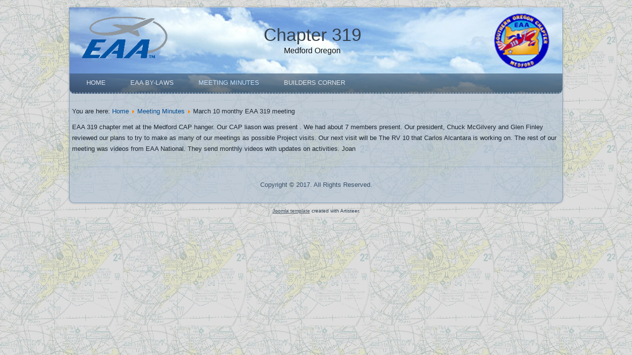

--- FILE ---
content_type: text/html; charset=utf-8
request_url: https://eaa319.org/index.php?option=com_content&view=article&id=26:march-10-monthy-eaa-319-meeting&catid=9&Itemid=172
body_size: 2188
content:
<!DOCTYPE html>
<html dir="ltr" lang="en-gb">
<head>
    <meta http-equiv="content-type" content="text/html; charset=utf-8" />
	<meta name="author" content="Joan Pankonin" />
	<meta name="generator" content="Joomla! - Open Source Content Management" />
	<title>EAA 319 - March 10 monthy EAA 319 meeting</title>
	<link href="https://eaa319.org/index.php/amp?option=com_content&amp;view=article&amp;id=26:march-10-monthy-eaa-319-meeting&amp;catid=9&amp;Itemid=172" rel="amphtml" />
	<link href="/plugins/system/jce/css/content.css?aa754b1f19c7df490be4b958cf085e7c" rel="stylesheet" type="text/css" />
	<script type="application/json" class="joomla-script-options new">{"csrf.token":"b5e4cfe7fb54a384ef7003c79f9fdaa5","system.paths":{"root":"","base":""}}</script>
	<script src="/media/system/js/mootools-core.js?7f47d37423720124f49b11344cb8fb67" type="text/javascript"></script>
	<script src="/media/system/js/core.js?7f47d37423720124f49b11344cb8fb67" type="text/javascript"></script>
	<script src="/media/system/js/mootools-more.js?7f47d37423720124f49b11344cb8fb67" type="text/javascript"></script>
	<script src="/media/jui/js/jquery.min.js?7f47d37423720124f49b11344cb8fb67" type="text/javascript"></script>
	<script src="/media/jui/js/jquery-noconflict.js?7f47d37423720124f49b11344cb8fb67" type="text/javascript"></script>
	<script src="/media/jui/js/jquery-migrate.min.js?7f47d37423720124f49b11344cb8fb67" type="text/javascript"></script>
	<script src="/media/system/js/caption.js?7f47d37423720124f49b11344cb8fb67" type="text/javascript"></script>
	<script type="text/javascript">
jQuery(function($) {
			 $('.hasTip').each(function() {
				var title = $(this).attr('title');
				if (title) {
					var parts = title.split('::', 2);
					var mtelement = document.id(this);
					mtelement.store('tip:title', parts[0]);
					mtelement.store('tip:text', parts[1]);
				}
			});
			var JTooltips = new Tips($('.hasTip').get(), {"maxTitleChars": 50,"fixed": false});
		});jQuery(window).on('load',  function() {
				new JCaption('img.caption');
			});
	</script>

    <link rel="stylesheet" href="/templates/system/css/system.css" />
    <link rel="stylesheet" href="/templates/system/css/general.css" />

    <!-- Created by Artisteer v4.3.0.60858 -->
    
    
    <meta name="viewport" content="initial-scale = 1.0, maximum-scale = 1.0, user-scalable = no, width = device-width" />

    <!--[if lt IE 9]><script src="https://html5shiv.googlecode.com/svn/trunk/html5.js"></script><![endif]-->
    <link rel="stylesheet" href="/templates/eaa2017041101/css/template.css" media="screen" type="text/css" />
    <!--[if lte IE 7]><link rel="stylesheet" href="/templates/eaa2017041101/css/template.ie7.css" media="screen" /><![endif]-->
    <link rel="stylesheet" href="/templates/eaa2017041101/css/template.responsive.css" media="all" type="text/css" />


    <script>if ('undefined' != typeof jQuery) document._artxJQueryBackup = jQuery;</script>
    <script src="/templates/eaa2017041101/jquery.js"></script>
    <script>jQuery.noConflict();</script>

    <script src="/templates/eaa2017041101/script.js"></script>
    <script src="/templates/eaa2017041101/script.responsive.js"></script>
    <script src="/templates/eaa2017041101/modules.js"></script>
        <script>if (document._artxJQueryBackup) jQuery = document._artxJQueryBackup;</script>
</head>
<body>

<div id="art-main">
    <div class="art-sheet clearfix">
<header class="art-header">
    <div class="art-shapes">
        
            </div>

<h1 class="art-headline">
    <a href="/">Chapter 319</a>
</h1>
<h2 class="art-slogan">Medford Oregon</h2>





<nav class="art-nav">
    
<ul class="art-hmenu"><li class="item-101"><a href="/index.php?option=com_content&amp;view=featured&amp;Itemid=101">Home</a></li><li class="item-127"><a href="/index.php?option=com_content&amp;view=article&amp;id=3&amp;Itemid=127">EAA By-Laws</a></li><li class="item-172 current active"><a class=" active" href="/index.php?option=com_content&amp;view=category&amp;id=9&amp;Itemid=172">Meeting Minutes</a></li><li class="item-162"><a href="/index.php?option=com_content&amp;view=category&amp;id=8&amp;Itemid=162">Builders Corner</a></li></ul> 
    </nav>

                    
</header>
<div class="art-layout-wrapper">
                <div class="art-content-layout">
                    <div class="art-content-layout-row">
                        
                        <div class="art-layout-cell art-content">
<article class="art-post"><div class="art-postcontent clearfix">
<div class="breadcrumbs">
<span class="showHere">You are here: </span><a href="/index.php?option=com_content&amp;view=featured&amp;Itemid=101" class="pathway">Home</a> <img src="/media/system/images/arrow.png" alt="" /> <a href="/index.php?option=com_content&amp;view=category&amp;id=9&amp;Itemid=172" class="pathway">Meeting Minutes</a> <img src="/media/system/images/arrow.png" alt="" /> <span>March 10 monthy EAA 319 meeting</span></div>
</div></article><article class="art-post art-messages"><div class="art-postcontent clearfix">
<div id="system-message-container">
</div></div></article><div class="item-page" itemscope itemtype="http://schema.org/Article"><article class="art-post"><div class="art-postcontent clearfix"><div class="art-article">EAA 319 chapter met at the Medford CAP hanger.
Our CAP liason                           was present . We had about 7 members present. Our president, Chuck McGilvery and Glen Finley reviewed our plans to try to make as many of our meetings as possible Project visits. Our next visit will be The RV 10 that Carlos Alcantara is working on.
The rest of our meeting was videos from EAA National. They send monthly videos with updates on activities.

Joan </div></div></article></div>


                        </div>
                                            </div>
                </div>
            </div>

<footer class="art-footer">
<p>Copyright © 2017. All Rights Reserved.<br /></p>
</footer>

    </div>
    <p class="art-page-footer">
        <span id="art-footnote-links"><a href="http://www.artisteer.com/?p=joomla_templates" target="_blank">Joomla template</a> created with Artisteer.</span>
    </p>
</div>


</body>
</html>